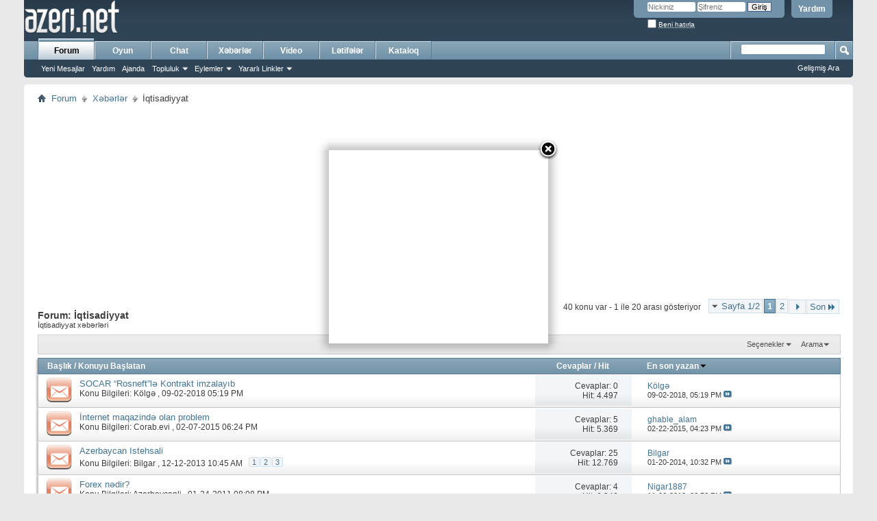

--- FILE ---
content_type: text/html; charset=utf-8
request_url: https://forum.azeri.net/iqtisadiyyat/
body_size: 11966
content:
<!DOCTYPE html PUBLIC "-//W3C//DTD XHTML 1.0 Transitional//EN" "http://www.w3.org/TR/xhtml1/DTD/xhtml1-transitional.dtd">
<html xmlns="http://www.w3.org/1999/xhtml" dir="ltr" lang="tr" id="vbulletin_html">
<head>
<base href="https://forum.azeri.net/" /><!--[if IE]></base><![endif]-->
	<link rel="canonical" href="https://forum.azeri.net/iqtisadiyyat/" />
<meta http-equiv="Content-Type" content="text/html; charset=utf-8" />
<meta id="e_vb_meta_bburl" name="vb_meta_bburl" content="https://forum.azeri.net" />

<meta name="generator" content="vBulletin 4.2.0" />
<meta name="google-site-verification" content="KCPwP0RiTEPFswAhkz0A_o9Qt7Vfqz-xPE7z04gDd7I" />
<meta name="distribution" content="Global">
<meta name="rating" content="general">


	<link rel="Shortcut Icon" href="https://forum.azeri.net/favicon.ico" type="image/x-icon" />


		<meta name="keywords" content="İqtisadiyyat,İqtisadiyyat, forum, azeri forum, azerbaycan forum, bakı forum, baku forum, söhbet, musiqi, yumor, mehebbet" />
		<meta name="description" content="İqtisadiyyat - İqtisadiyyat xəbərləri" />





	
		<script type="text/javascript" src="https://ajax.googleapis.com/ajax/libs/yui/2.9.0/build/yuiloader-dom-event/yuiloader-dom-event.js"></script>
	

<script type="text/javascript">
<!--
	if (typeof YAHOO === 'undefined') // Load ALL YUI Local
	{
		document.write('<script type="text/javascript" src="https://forum.azeri.net/clientscript/yui/yuiloader-dom-event/yuiloader-dom-event.js?v=420"><\/script>');
		document.write('<script type="text/javascript" src="https://forum.azeri.net/clientscript/yui/connection/connection-min.js?v=420"><\/script>');
		var yuipath = 'clientscript/yui';
		var yuicombopath = '';
		var remoteyui = false;
	}
	else	// Load Rest of YUI remotely (where possible)
	{
		var yuipath = 'https://ajax.googleapis.com/ajax/libs/yui/2.9.0/build';
		var yuicombopath = '';
		var remoteyui = true;
		if (!yuicombopath)
		{
			document.write('<script type="text/javascript" src="https://ajax.googleapis.com/ajax/libs/yui/2.9.0/build/connection/connection-min.js"><\/script>');
		}
	}
	var SESSIONURL = "s=87d821d77af15c5e9321d7b89cde03d7&";
	var SECURITYTOKEN = "guest";
	var IMGDIR_MISC = "images/misc";
	var IMGDIR_BUTTON = "images/buttons";
	var vb_disable_ajax = parseInt("0", 10);
	var SIMPLEVERSION = "420";
	var BBURL = "https://forum.azeri.net";
	var LOGGEDIN = 0 > 0 ? true : false;
	var THIS_SCRIPT = "forumdisplay";
	var RELPATH = "forumdisplay.php?f=56";
	var PATHS = {
		forum : "",
		cms   : "",
		blog  : ""
	};
	var AJAXBASEURL = "https://forum.azeri.net/";
// -->
</script>
<script type="text/javascript" src="https://forum.azeri.net/clientscript/vbulletin-core.js?v=420"></script>





	<link rel="stylesheet" type="text/css" href="https://forum.azeri.net/clientscript/vbulletin_css/style00001l/main-rollup.css?d=1512047160" />
        

	<!--[if lt IE 8]>
	<link rel="stylesheet" type="text/css" href="https://forum.azeri.net/clientscript/vbulletin_css/style00001l/popupmenu-ie.css?d=1512047160" />
	<link rel="stylesheet" type="text/css" href="https://forum.azeri.net/clientscript/vbulletin_css/style00001l/vbulletin-ie.css?d=1512047160" />
	<link rel="stylesheet" type="text/css" href="https://forum.azeri.net/clientscript/vbulletin_css/style00001l/vbulletin-chrome-ie.css?d=1512047160" />
	<link rel="stylesheet" type="text/css" href="https://forum.azeri.net/clientscript/vbulletin_css/style00001l/vbulletin-formcontrols-ie.css?d=1512047160" />
	<link rel="stylesheet" type="text/css" href="https://forum.azeri.net/clientscript/vbulletin_css/style00001l/editor-ie.css?d=1512047160" />
	<![endif]-->


<script async src="//pagead2.googlesyndication.com/pagead/js/adsbygoogle.js"></script>
<script>
     (adsbygoogle = window.adsbygoogle || []).push({
          google_ad_client: "ca-pub-3857133890971779",
          enable_page_level_ads: true
     });
</script>
<script data-ad-client="ca-pub-3857133890971779" async src="https://pagead2.googlesyndication.com/pagead/js/adsbygoogle.js"></script>
	<title>İqtisadiyyat</title>
	
	<script type="text/javascript" src="https://forum.azeri.net/clientscript/vbulletin_read_marker.js?v=420"></script>
	
	
		<link rel="stylesheet" type="text/css" href="https://forum.azeri.net/clientscript/vbulletin_css/style00001l/forumdisplay-rollup.css?d=1512047160" />
	

	<!--[if lt IE 8]>
	<script type="text/javascript" src="https://forum.azeri.net/clientscript/vbulletin-threadlist-ie.js?v=420"></script>
		<link rel="stylesheet" type="text/css" href="https://forum.azeri.net/clientscript/vbulletin_css/style00001l/toolsmenu-ie.css?d=1512047160" />
	<link rel="stylesheet" type="text/css" href="https://forum.azeri.net/clientscript/vbulletin_css/style00001l/forumbits-ie.css?d=1512047160" />
	<link rel="stylesheet" type="text/css" href="https://forum.azeri.net/clientscript/vbulletin_css/style00001l/forumdisplay-ie.css?d=1512047160" />
	<link rel="stylesheet" type="text/css" href="https://forum.azeri.net/clientscript/vbulletin_css/style00001l/threadlist-ie.css?d=1512047160" />
	<link rel="stylesheet" type="text/css" href="https://forum.azeri.net/clientscript/vbulletin_css/style00001l/options-ie.css?d=1512047160" />
	<![endif]-->
	<link rel="stylesheet" type="text/css" href="https://forum.azeri.net/clientscript/vbulletin_css/style00001l/additional.css?d=1512047160" />

</head>

<body>

<div class="above_body"> <!-- closing tag is in template navbar -->
<div id="header" class="floatcontainer doc_header">
	<div><a name="top" href="/" class="logo-image"><img src="/images/misc/logo.png" alt="Azeri Forum - Azerbaycan Forum - Powered by vBulletin" /></a></div>
	<div id="toplinks" class="toplinks">
		
			<ul class="nouser">
			
				<li><a rel="help" href="https://forum.azeri.net/faq.php">Yardım</a></li>
				<li>
			<script type="text/javascript" src="https://forum.azeri.net/clientscript/vbulletin_md5.js?v=420"></script>
			<form id="navbar_loginform" action="https://forum.azeri.net/login.php?do=login" method="post" onsubmit="md5hash(vb_login_password, vb_login_md5password, vb_login_md5password_utf, 0)">
				<fieldset id="logindetails" class="logindetails">
					<div>
						<div>
					<input type="text" class="textbox default-value" name="vb_login_username" id="navbar_username" size="10" accesskey="u" tabindex="101" value="Nickiniz" />
					<input type="password" class="textbox" tabindex="102" name="vb_login_password" id="navbar_password" size="10" />
					<input type="text" class="textbox default-value" tabindex="102" name="vb_login_password_hint" id="navbar_password_hint" size="10" value="Şifreniz" style="display:none;" />
					<input type="submit" class="loginbutton" tabindex="104" value="Giriş" title="Lütfen öngörülen bölümlere Kullanıcı isminizi ve Şifrenizi giriniz. Yada 'Kayıt Ol'-tuşuna tıklayarak Üye olabilirsiniz." accesskey="s" />
						</div>
					</div>
				</fieldset>
				<div id="remember" class="remember">
					<label for="cb_cookieuser_navbar"><input type="checkbox" name="cookieuser" value="1" id="cb_cookieuser_navbar" class="cb_cookieuser_navbar" accesskey="c" tabindex="103" /> <acronym title="Forumdan çıkış tuşunu kullanarak çıkana kadar, Forum tarafından otamatikmen tanınmanızı sağlar.">Beni hatırla</acronym></label>
				</div>

				<input type="hidden" name="s" value="87d821d77af15c5e9321d7b89cde03d7" />
				<input type="hidden" name="securitytoken" value="guest" />
				<input type="hidden" name="do" value="login" />
				<input type="hidden" name="vb_login_md5password" />
				<input type="hidden" name="vb_login_md5password_utf" />
			</form>
			<script type="text/javascript">
			YAHOO.util.Dom.setStyle('navbar_password_hint', "display", "inline");
			YAHOO.util.Dom.setStyle('navbar_password', "display", "none");
			vB_XHTML_Ready.subscribe(function()
			{
			//
				YAHOO.util.Event.on('navbar_username', "focus", navbar_username_focus);
				YAHOO.util.Event.on('navbar_username', "blur", navbar_username_blur);
				YAHOO.util.Event.on('navbar_password_hint', "focus", navbar_password_hint);
				YAHOO.util.Event.on('navbar_password', "blur", navbar_password);
			});
			
			function navbar_username_focus(e)
			{
			//
				var textbox = YAHOO.util.Event.getTarget(e);
				if (textbox.value == 'Nickiniz')
				{
				//
					textbox.value='';
					textbox.style.color='#000000';
				}
			}

			function navbar_username_blur(e)
			{
			//
				var textbox = YAHOO.util.Event.getTarget(e);
				if (textbox.value == '')
				{
				//
					textbox.value='Nickiniz';
					textbox.style.color='#777777';
				}
			}
			
			function navbar_password_hint(e)
			{
			//
				var textbox = YAHOO.util.Event.getTarget(e);
				
				YAHOO.util.Dom.setStyle('navbar_password_hint', "display", "none");
				YAHOO.util.Dom.setStyle('navbar_password', "display", "inline");
				YAHOO.util.Dom.get('navbar_password').focus();
			}

			function navbar_password(e)
			{
			//
				var textbox = YAHOO.util.Event.getTarget(e);
				
				if (textbox.value == '')
				{
					YAHOO.util.Dom.setStyle('navbar_password_hint', "display", "inline");
					YAHOO.util.Dom.setStyle('navbar_password', "display", "none");
				}
			}
			</script>
				</li>
				
			</ul>
		
	</div>
	<div class="ad_global_header">
		
		
	</div>
	<hr />
</div>

<div id="navbar" class="navbar">
	<ul id="navtabs" class="navtabs floatcontainer">
		
		
	<li class="selected" id="vbtab_forum">
		<a class="navtab" href="/">Forum</a>
		
			<ul class="floatcontainer">
				
					
						
							<li id="vbflink_newposts"><a rel="nofollow" href="https://forum.azeri.net/search.php?do=getnew&amp;contenttype=vBForum_Post">Yeni Mesajlar</a></li>
						
					
				
					
						
							<li id="vbflink_faq"><a href="https://forum.azeri.net/faq.php">Yardım</a></li>
						
					
				
					
						
							<li id="vbflink_calendar"><a href="https://forum.azeri.net/calendar.php">Ajanda</a></li>
						
					
				
					
						<li class="popupmenu" id="vbmenu_community">
							<a href="javascript://" class="popupctrl">Topluluk</a>
							<ul class="popupbody popuphover">
								
									<li id="vbclink_members"><a href="https://forum.azeri.net/members/list/">Üye Listesi</a></li>
								
								
							</ul>
						</li>
					
				
					
						<li class="popupmenu" id="vbmenu_actions">
							<a href="javascript://" class="popupctrl">Eylemler</a>
							<ul class="popupbody popuphover">
								
									<li id="vbalink_mfr"><a rel="nofollow" href="https://forum.azeri.net/forumdisplay.php?do=markread&amp;markreadhash=guest">Forumları Okundu Kabul Et</a></li>
								
								
							</ul>
						</li>
					
				
					
						<li class="popupmenu" id="vbmenu_qlinks">
							<a href="javascript://" class="popupctrl">Yararlı Linkler</a>
							<ul class="popupbody popuphover">
								
									<li id="vbqlink_posts"><a href="https://forum.azeri.net/search.php?do=getdaily&amp;contenttype=vBForum_Post">Bugünkü Mesajlar</a></li>
								
									<li id="vbqlink_leaders"><a href="https://forum.azeri.net/showgroups.php">Site Yönetimini Görüntüle</a></li>
								
								
							</ul>
						</li>
					
				
				
			</ul>
		
	</li>

	<li id="tab_odmy_467">
		<a class="navtab" href="https://oyun.azeri.net">Oyun</a>
		
	</li>

	<li id="tab_odmy_153">
		<a class="navtab" href="https://chat.azeri.net">Chat</a>
		
	</li>

	<li id="tab_odmy_872">
		<a class="navtab" href="https://xeber.azeri.net">Xəbərlər</a>
		
	</li>

	<li id="tab_odmy_892">
		<a class="navtab" href="https://video.azeri.net">Video</a>
		
	</li>

	<li id="tab_odmy_667">
		<a class="navtab" href="https://yumor.azeri.net">Lətifələr</a>
		
	</li>

	<li id="tab_odmy_463">
		<a class="navtab" href="https://kataloq.azeri.net">Kataloq</a>
		
	</li>

		
	</ul>
	
		<div id="globalsearch" class="globalsearch">
			<form action="https://forum.azeri.net/search.php?do=process" method="post" id="navbar_search" class="navbar_search">
				
				<input type="hidden" name="securitytoken" value="guest" />
				<input type="hidden" name="do" value="process" />
				<span class="textboxcontainer"><span><input type="text" value="" name="query" class="textbox" tabindex="99"/></span></span>
				<span class="buttoncontainer"><span><input type="image" class="searchbutton" src="images/buttons/search.png" name="submit" onclick="document.getElementById('navbar_search').submit;" tabindex="100"/></span></span>
			</form>
			<ul class="navbar_advanced_search">
				<li><a href="https://forum.azeri.net/search.php" accesskey="4">Gelişmiş Ara</a></li>
				
			</ul>
		</div>
	
</div>
</div><!-- closing div for above_body -->

<div class="body_wrapper">
<div id="breadcrumb" class="breadcrumb">
	<ul class="floatcontainer">
		<li class="navbithome"><a href="https://forum.azeri.net/.php" accesskey="1"><img src="https://forum.azeri.net/images/misc/navbit-home.png" alt="Ana Sayfa" /></a></li>
		
	<li class="navbit"><a href="https://forum.azeri.net/.php">Forum</a></li>

	<li class="navbit"><a href="https://forum.azeri.net/.php#xeberler">Xəbərlər</a></li>

		
	<li class="navbit lastnavbit"><span>İqtisadiyyat</span></li>

	</ul>
	<hr />
</div>


<div id="ad_global_below_navbar"><center><script async src="//pagead2.googlesyndication.com/pagead/js/adsbygoogle.js"></script>
<!-- 728x250 -->
<ins class="adsbygoogle"
     style="display:inline-block;width:728px;height:250px"
     data-ad-client="ca-pub-3857133890971779"
     data-ad-slot="9110551613"></ins>
<script>
(adsbygoogle = window.adsbygoogle || []).push({});
</script></center></div>






<div id="above_threadlist" class="above_threadlist">

	
	<div class="threadpagenav">
		<form action="https://forum.azeri.net/iqtisadiyyat/index2.html" method="get" class="pagination popupmenu nohovermenu">
<input type="hidden" name="f" value="56" /><input type="hidden" name="s" value="87d821d77af15c5e9321d7b89cde03d7" />
	
		<span><a href="javascript://" class="popupctrl">Sayfa 1/2</a></span>
		
		
		
		<span class="selected"><a href="javascript://" title="40 sonuçtan 1 ile 20 arası">1</a></span><span><a href="https://forum.azeri.net/iqtisadiyyat/index2.html" title="Sonuçları göster 21 ile 40 ve 40">2</a></span>
		
		
		<span class="prev_next"><a rel="next" href="https://forum.azeri.net/iqtisadiyyat/index2.html" title="Sonraki Sayfa - Sonuçlar 21 ile 40 ve 40"><img src="https://forum.azeri.net/images/pagination/next-right.png" alt="Sonraki" /></a></span>
		
		
		<span class="first_last"><a href="https://forum.azeri.net/iqtisadiyyat/index2.html" title="Sonuncu Sayfa - Sonuçlar 21 ile 40 ve 40">Son<img src="https://forum.azeri.net/images/pagination/last-right.png" alt="Son" /></a></span>
		
	
	<ul class="popupbody popuphover">
		<li class="formsubmit jumptopage"><label>Sayfaya Git <input type="text" name="page" size="4" /></label> <input type="submit" class="button" value="Git" /></li>
	</ul>
</form>
		<div id="threadpagestats" class="threadpagestats">40 konu var - 1 ile 20 arası gösteriyor</div>
	</div>
	
</div>
<div id="pagetitle" class="pagetitle">
	<h1>Forum: <span class="forumtitle">İqtisadiyyat</span></h1>
	<p class="description">İqtisadiyyat xəbərləri</p>
</div>

	
	<div id="above_threadlist_controls" class="above_threadlist_controls toolsmenu">
		<div>
		<ul class="popupgroup forumdisplaypopups" id="forumdisplaypopups">
			<li class="popupmenu nohovermenu" id="forumtools">
				<h6><a href="javascript://" class="popupctrl" rel="nofollow">Seçenekler</a></h6>
				<ul class="popupbody popuphover">
					
						<li>
							<a href="https://forum.azeri.net/iqtisadiyyat/?do=markread&amp;markreadhash=guest" rel="nofollow" onclick="return mark_forum_and_threads_read(56);">
								Bu Forumu okunmuş kabul et
							</a>
						</li>
						
					<li><a href="https://forum.azeri.net/.php#xeberler" rel="nofollow">Ana Forumu göster</a></li>
				</ul>
			</li>
                        
			<li class="popupmenu nohovermenu forumsearch menusearch" id="forumsearch">
				<h6><a href="javascript://" class="popupctrl">Arama</a></h6>
				<form action="https://forum.azeri.net/search.php?do=process" method="get">
				<ul class="popupbody popuphover">
					<li>
						<input type="text" class="searchbox" name="q" value="Ara..." />
						<input type="submit" class="button" value="Arama" />
					</li>
					<li class="formsubmit" id="popupsearch">
						<div class="submitoptions">
							<label><input type="radio" name="showposts" value="0" checked="checked" /> Konu gösterimi</label>
							<label><input type="radio" name="showposts" value="1" /> Mesaj gösterimi</label>
						</div>
						<div class="advancedsearchlink"><a href="https://forum.azeri.net/search.php?search_type=1&amp;contenttype=vBForum_Post&amp;forumchoice[]=56" rel="nofollow">Gelişmiş Ara</a></div>

					</li>
				</ul>
				<input type="hidden" name="s" value="87d821d77af15c5e9321d7b89cde03d7" />
				<input type="hidden" name="securitytoken" value="guest" />
				<input type="hidden" name="do" value="process" />
				<input type="hidden" name="contenttype" value="vBForum_Post" />
				<input type="hidden" name="forumchoice[]" value="56" />
				<input type="hidden" name="childforums" value="1" />
				<input type="hidden" name="exactname" value="1" />
				</form>
			</li>
			



		</ul>
			
		</div>
	</div>
	






<div id="threadlist" class="threadlist">
	<form id="thread_inlinemod_form" action="https://forum.azeri.net/inlinemod.php?forumid=56" method="post">
		<h2 class="hidden">Forumda bulunan Konular, Forum ismi</h2>

		<div>
			<div class="threadlisthead table">
				<div>
				<span class="threadinfo">
					<span class="threadtitle">
						<a href="https://forum.azeri.net/iqtisadiyyat/?sort=title&amp;order=asc" rel="nofollow">Başlık</a> /
						<a href="https://forum.azeri.net/iqtisadiyyat/?sort=postusername&amp;order=asc" rel="nofollow">Konuyu Başlatan</a>
					</span>
				</span>
				

					<span class="threadstats td"><a href="https://forum.azeri.net/iqtisadiyyat/?sort=replycount&amp;order=desc" rel="nofollow">Cevaplar</a> / <a href="https://forum.azeri.net/iqtisadiyyat/?sort=views&amp;order=desc" rel="nofollow">Hit</a></span>
					<span class="threadlastpost td"><a href="https://forum.azeri.net/iqtisadiyyat/?sort=lastpost&amp;order=asc" rel="nofollow">En son yazan<img class="sortarrow" src="https://forum.azeri.net/images/buttons/sortarrow-asc.png" alt="Sıralamayı değiştir" border="0" /></a></span>
					
				
				</div>
			</div>

			
			
				<ol id="threads" class="threads">
					<li class="threadbit hot" id="thread_58977">
	<div class="rating0 nonsticky">
		<div class="threadinfo" title="">
			<!--  status icon block -->
			<a class="threadstatus" rel="vB::AJAX" ></a>

			<!-- title / author block -->
			<div class="inner">
				<h3 class="threadtitle">
                    	

                    

					
                                        
 					
                	<a class="title" href="https://forum.azeri.net/iqtisadiyyat/58977-socar-rosneftle-kontrakt-imzalayib.html" id="thread_title_58977">SOCAR “Rosneft”lə Kontrakt imzalayıb</a>
				</h3>

				<div class="threadmeta">				
					<div class="author">
												
						
							<span class="label">Konu Bilgileri:&nbsp;<a href="https://forum.azeri.net/members/36031-kolge.html" class="username understate" title="Konu Başlatan Kölgə">Kölgə</a> <span title="Konu Başlangıç Zamanı">,&nbsp;09-02-2018&nbsp;05:19 PM</span>
						
						
						
						<!-- iconinfo -->
						<div class="threaddetails td">
							<div class="threaddetailicons">
								
								
								
								
								
								
							</div>
						</div>
					</div>
					
				</div>

			</div>
		</div>
		
		<!-- threadstats -->
		
		<ul class="threadstats td alt" title="">
			
				<li>Cevaplar: <a rel="nofollow" href="https://forum.azeri.net/misc.php?do=whoposted&amp;t=58977" onclick="who(58977); return false;" class="understate">0</a></li>
				<li>Hit: 4.497</li>
			
			<li class="hidden">Değerlendirme0 / 5</li>
		</ul>
							
		<!-- lastpost -->
		<dl class="threadlastpost td">
		
			<dt class="lastpostby hidden">En son yazan</dt>
			<dd><div class="popupmenu memberaction">
	<a class="username offline " href="https://forum.azeri.net/members/36031-kolge.html" title="Kölgə çevrimdışı"><strong>Kölgə</strong></a>
	
</div></dd>
			<dd>09-02-2018, <span class="time">05:19 PM</span>
			<a href="https://forum.azeri.net/iqtisadiyyat/58977-socar-rosneftle-kontrakt-imzalayib.html#post159120" class="lastpostdate understate" title="Son mesaja git"><img src="https://forum.azeri.net/images/buttons/lastpost-right.png" alt="Son mesaja git" /></a>
			</dd>
		
		</dl>

		
		
		
		
	</div>
</li><li class="threadbit hot" id="thread_56987">
	<div class="rating0 nonsticky">
		<div class="threadinfo" title="">
			<!--  status icon block -->
			<a class="threadstatus" rel="vB::AJAX" ></a>

			<!-- title / author block -->
			<div class="inner">
				<h3 class="threadtitle">
                    	

                    

					
                                        
 					
                	<a class="title" href="https://forum.azeri.net/iqtisadiyyat/56987-internet-maqazinde-olan-problem.html" id="thread_title_56987">İnternet maqazində olan problem</a>
				</h3>

				<div class="threadmeta">				
					<div class="author">
												
						
							<span class="label">Konu Bilgileri:&nbsp;<a href="https://forum.azeri.net/members/34489-corab-evi.html" class="username understate" title="Konu Başlatan Corab.evi">Corab.evi</a> <span title="Konu Başlangıç Zamanı">,&nbsp;02-07-2015&nbsp;06:24 PM</span>
						
						
						
						<!-- iconinfo -->
						<div class="threaddetails td">
							<div class="threaddetailicons">
								
								
								
								
								
								
							</div>
						</div>
					</div>
					
				</div>

			</div>
		</div>
		
		<!-- threadstats -->
		
		<ul class="threadstats td alt" title="">
			
				<li>Cevaplar: <a rel="nofollow" href="https://forum.azeri.net/misc.php?do=whoposted&amp;t=56987" onclick="who(56987); return false;" class="understate">5</a></li>
				<li>Hit: 5.369</li>
			
			<li class="hidden">Değerlendirme0 / 5</li>
		</ul>
							
		<!-- lastpost -->
		<dl class="threadlastpost td">
		
			<dt class="lastpostby hidden">En son yazan</dt>
			<dd><div class="popupmenu memberaction">
	<a class="username offline " href="https://forum.azeri.net/members/33637-ghable_alam.html" title="ghable_alam çevrimdışı"><strong>ghable_alam</strong></a>
	
</div></dd>
			<dd>02-22-2015, <span class="time">04:23 PM</span>
			<a href="https://forum.azeri.net/iqtisadiyyat/56987-internet-maqazinde-olan-problem.html#post149809" class="lastpostdate understate" title="Son mesaja git"><img src="https://forum.azeri.net/images/buttons/lastpost-right.png" alt="Son mesaja git" /></a>
			</dd>
		
		</dl>

		
		
		
		
	</div>
</li><li class="threadbit hot" id="thread_56679">
	<div class="rating0 nonsticky">
		<div class="threadinfo" title="">
			<!--  status icon block -->
			<a class="threadstatus" rel="vB::AJAX" ></a>

			<!-- title / author block -->
			<div class="inner">
				<h3 class="threadtitle">
                    	

                    

					
                                        
 					
                	<a class="title" href="https://forum.azeri.net/iqtisadiyyat/56679-azerbaycan-istehsali.html" id="thread_title_56679">Azerbaycan Istehsali</a>
				</h3>

				<div class="threadmeta">				
					<div class="author">
												
						
							<span class="label">Konu Bilgileri:&nbsp;<a href="https://forum.azeri.net/members/33567-bilgar.html" class="username understate" title="Konu Başlatan Bilgar">Bilgar</a> <span title="Konu Başlangıç Zamanı">,&nbsp;12-12-2013&nbsp;10:45 AM</span>
						
						
						
							<dl class="pagination" id="pagination_threadbit_56679">
								<dt class="label">3 Sayfa <span class="separator">&bull;</span></dt>
								<dd>
									 <span><a href="https://forum.azeri.net/iqtisadiyyat/56679-azerbaycan-istehsali.html">1</a></span> <span><a href="https://forum.azeri.net/iqtisadiyyat/56679-azerbaycan-istehsali-2.html">2</a></span> <span><a href="https://forum.azeri.net/iqtisadiyyat/56679-azerbaycan-istehsali-3.html">3</a></span>
									
								</dd>
							</dl>
						
						<!-- iconinfo -->
						<div class="threaddetails td">
							<div class="threaddetailicons">
								
								
								
								
								
								
							</div>
						</div>
					</div>
					
				</div>

			</div>
		</div>
		
		<!-- threadstats -->
		
		<ul class="threadstats td alt" title="">
			
				<li>Cevaplar: <a rel="nofollow" href="https://forum.azeri.net/misc.php?do=whoposted&amp;t=56679" onclick="who(56679); return false;" class="understate">25</a></li>
				<li>Hit: 12.769</li>
			
			<li class="hidden">Değerlendirme0 / 5</li>
		</ul>
							
		<!-- lastpost -->
		<dl class="threadlastpost td">
		
			<dt class="lastpostby hidden">En son yazan</dt>
			<dd><div class="popupmenu memberaction">
	<a class="username offline " href="https://forum.azeri.net/members/33567-bilgar.html" title="Bilgar çevrimdışı"><strong>Bilgar</strong></a>
	
</div></dd>
			<dd>01-20-2014, <span class="time">10:32 PM</span>
			<a href="https://forum.azeri.net/iqtisadiyyat/56679-azerbaycan-istehsali-3.html#post149314" class="lastpostdate understate" title="Son mesaja git"><img src="https://forum.azeri.net/images/buttons/lastpost-right.png" alt="Son mesaja git" /></a>
			</dd>
		
		</dl>

		
		
		
		
	</div>
</li><li class="threadbit hot" id="thread_12607">
	<div class="rating0 nonsticky">
		<div class="threadinfo" title="">
			<!--  status icon block -->
			<a class="threadstatus" rel="vB::AJAX" ></a>

			<!-- title / author block -->
			<div class="inner">
				<h3 class="threadtitle">
                    	

                    

					
                                        
 					
                	<a class="title" href="https://forum.azeri.net/iqtisadiyyat/12607-forex-nedir.html" id="thread_title_12607">Forex nədir?</a>
				</h3>

				<div class="threadmeta">				
					<div class="author">
												
						
							<span class="label">Konu Bilgileri:&nbsp;<a href="https://forum.azeri.net/members/2-azerbaycanli.html" class="username understate" title="Konu Başlatan Azerbaycanli">Azerbaycanli</a> <span title="Konu Başlangıç Zamanı">,&nbsp;01-24-2011&nbsp;08:08 PM</span>
						
						
						
						<!-- iconinfo -->
						<div class="threaddetails td">
							<div class="threaddetailicons">
								
								
								
								
								
								
							</div>
						</div>
					</div>
					
				</div>

			</div>
		</div>
		
		<!-- threadstats -->
		
		<ul class="threadstats td alt" title="">
			
				<li>Cevaplar: <a rel="nofollow" href="https://forum.azeri.net/misc.php?do=whoposted&amp;t=12607" onclick="who(12607); return false;" class="understate">4</a></li>
				<li>Hit: 6.246</li>
			
			<li class="hidden">Değerlendirme0 / 5</li>
		</ul>
							
		<!-- lastpost -->
		<dl class="threadlastpost td">
		
			<dt class="lastpostby hidden">En son yazan</dt>
			<dd><div class="popupmenu memberaction">
	<a class="username offline " href="https://forum.azeri.net/members/32247-nigar1887.html" title="Nigar1887 çevrimdışı"><strong>Nigar1887</strong></a>
	
</div></dd>
			<dd>11-06-2012, <span class="time">06:52 PM</span>
			<a href="https://forum.azeri.net/iqtisadiyyat/12607-forex-nedir.html#post107772" class="lastpostdate understate" title="Son mesaja git"><img src="https://forum.azeri.net/images/buttons/lastpost-right.png" alt="Son mesaja git" /></a>
			</dd>
		
		</dl>

		
		
		
		
	</div>
</li><li class="threadbit hot" id="thread_15467">
	<div class="rating0 nonsticky">
		<div class="threadinfo" title="">
			<!--  status icon block -->
			<a class="threadstatus" rel="vB::AJAX" ></a>

			<!-- title / author block -->
			<div class="inner">
				<h3 class="threadtitle">
                    	

                    

					
                                        
 					
                	<a class="title" href="https://forum.azeri.net/iqtisadiyyat/15467-emanetlerin-qaytarilmasi.html" id="thread_title_15467">Emanetlerin qaytarılması</a>
				</h3>

				<div class="threadmeta">				
					<div class="author">
												
						
							<span class="label">Konu Bilgileri:&nbsp;<a href="https://forum.azeri.net/members/10688-baku.html" class="username understate" title="Konu Başlatan Baku">Baku</a> <span title="Konu Başlangıç Zamanı">,&nbsp;03-26-2012&nbsp;11:03 PM</span>
						
						
						
						<!-- iconinfo -->
						<div class="threaddetails td">
							<div class="threaddetailicons">
								
								
								
								
								
								
							</div>
						</div>
					</div>
					
				</div>

			</div>
		</div>
		
		<!-- threadstats -->
		
		<ul class="threadstats td alt" title="">
			
				<li>Cevaplar: <a rel="nofollow" href="https://forum.azeri.net/misc.php?do=whoposted&amp;t=15467" onclick="who(15467); return false;" class="understate">1</a></li>
				<li>Hit: 3.470</li>
			
			<li class="hidden">Değerlendirme0 / 5</li>
		</ul>
							
		<!-- lastpost -->
		<dl class="threadlastpost td">
		
			<dt class="lastpostby hidden">En son yazan</dt>
			<dd><div class="popupmenu memberaction">
	<a class="username offline " href="https://forum.azeri.net/members/22003-power_rangers.html" title="POWER_RANGERS çevrimdışı"><strong>POWER_RANGERS</strong></a>
	
</div></dd>
			<dd>03-26-2012, <span class="time">11:20 PM</span>
			<a href="https://forum.azeri.net/iqtisadiyyat/15467-emanetlerin-qaytarilmasi.html#post106963" class="lastpostdate understate" title="Son mesaja git"><img src="https://forum.azeri.net/images/buttons/lastpost-right.png" alt="Son mesaja git" /></a>
			</dd>
		
		</dl>

		
		
		
		
	</div>
</li><li class="threadbit hot" id="thread_13401">
	<div class="rating0 nonsticky">
		<div class="threadinfo" title="">
			<!--  status icon block -->
			<a class="threadstatus" rel="vB::AJAX" ></a>

			<!-- title / author block -->
			<div class="inner">
				<h3 class="threadtitle">
                    	

                    

					
                                        
 					
                	<a class="title" href="https://forum.azeri.net/iqtisadiyyat/13401-atesah-sigorta.html" id="thread_title_13401">Atəşah Sığorta</a>
				</h3>

				<div class="threadmeta">				
					<div class="author">
												
						
							<span class="label">Konu Bilgileri:&nbsp;<a href="https://forum.azeri.net/members/28474-ramil101.html" class="username understate" title="Konu Başlatan Ramil101">Ramil101</a> <span title="Konu Başlangıç Zamanı">,&nbsp;07-26-2011&nbsp;06:14 PM</span>
						
						
						
						<!-- iconinfo -->
						<div class="threaddetails td">
							<div class="threaddetailicons">
								
								
								
								
								
								
							</div>
						</div>
					</div>
					
				</div>

			</div>
		</div>
		
		<!-- threadstats -->
		
		<ul class="threadstats td alt" title="">
			
				<li>Cevaplar: <a rel="nofollow" href="https://forum.azeri.net/misc.php?do=whoposted&amp;t=13401" onclick="who(13401); return false;" class="understate">0</a></li>
				<li>Hit: 2.455</li>
			
			<li class="hidden">Değerlendirme0 / 5</li>
		</ul>
							
		<!-- lastpost -->
		<dl class="threadlastpost td">
		
			<dt class="lastpostby hidden">En son yazan</dt>
			<dd><div class="popupmenu memberaction">
	<a class="username offline " href="https://forum.azeri.net/members/28474-ramil101.html" title="Ramil101 çevrimdışı"><strong>Ramil101</strong></a>
	
</div></dd>
			<dd>07-26-2011, <span class="time">06:14 PM</span>
			<a href="https://forum.azeri.net/iqtisadiyyat/13401-atesah-sigorta.html#post102819" class="lastpostdate understate" title="Son mesaja git"><img src="https://forum.azeri.net/images/buttons/lastpost-right.png" alt="Son mesaja git" /></a>
			</dd>
		
		</dl>

		
		
		
		
	</div>
</li><li class="threadbit hot" id="thread_13299">
	<div class="rating0 nonsticky">
		<div class="threadinfo" title="">
			<!--  status icon block -->
			<a class="threadstatus" rel="vB::AJAX" ></a>

			<!-- title / author block -->
			<div class="inner">
				<h3 class="threadtitle">
                    	

                    

					
                                        
 					
                	<a class="title" href="https://forum.azeri.net/iqtisadiyyat/13299-elektron-beyanname-nece-hazirlanir-ve-nece-verilir.html" id="thread_title_13299">Elektron bəyannamə necə hazırlanır və necə verilir?</a>
				</h3>

				<div class="threadmeta">				
					<div class="author">
												
						
							<span class="label">Konu Bilgileri:&nbsp;<a href="https://forum.azeri.net/members/10688-baku.html" class="username understate" title="Konu Başlatan Baku">Baku</a> <span title="Konu Başlangıç Zamanı">,&nbsp;06-24-2011&nbsp;12:26 PM</span>
						
						
						
						<!-- iconinfo -->
						<div class="threaddetails td">
							<div class="threaddetailicons">
								
								
								
								
								
								
							</div>
						</div>
					</div>
					
				</div>

			</div>
		</div>
		
		<!-- threadstats -->
		
		<ul class="threadstats td alt" title="">
			
				<li>Cevaplar: <a rel="nofollow" href="https://forum.azeri.net/misc.php?do=whoposted&amp;t=13299" onclick="who(13299); return false;" class="understate">0</a></li>
				<li>Hit: 5.144</li>
			
			<li class="hidden">Değerlendirme0 / 5</li>
		</ul>
							
		<!-- lastpost -->
		<dl class="threadlastpost td">
		
			<dt class="lastpostby hidden">En son yazan</dt>
			<dd><div class="popupmenu memberaction">
	<a class="username offline " href="https://forum.azeri.net/members/10688-baku.html" title="Baku çevrimdışı"><strong>Baku</strong></a>
	
</div></dd>
			<dd>06-24-2011, <span class="time">12:26 PM</span>
			<a href="https://forum.azeri.net/iqtisadiyyat/13299-elektron-beyanname-nece-hazirlanir-ve-nece-verilir.html#post102653" class="lastpostdate understate" title="Son mesaja git"><img src="https://forum.azeri.net/images/buttons/lastpost-right.png" alt="Son mesaja git" /></a>
			</dd>
		
		</dl>

		
		
		
		
	</div>
</li><li class="threadbit hot" id="thread_13298">
	<div class="rating0 nonsticky">
		<div class="threadinfo" title="">
			<!--  status icon block -->
			<a class="threadstatus" rel="vB::AJAX" ></a>

			<!-- title / author block -->
			<div class="inner">
				<h3 class="threadtitle">
                    	

                    

					
                                        
 					
                	<a class="title" href="https://forum.azeri.net/iqtisadiyyat/13298-vergi-mufettisleri-emek-muqavileleri-ile-maraqlana-bilermi.html" id="thread_title_13298">Vergi müfəttişləri əmək müqavilələri ilə maraqlana bilərmi?</a>
				</h3>

				<div class="threadmeta">				
					<div class="author">
												
						
							<span class="label">Konu Bilgileri:&nbsp;<a href="https://forum.azeri.net/members/10688-baku.html" class="username understate" title="Konu Başlatan Baku">Baku</a> <span title="Konu Başlangıç Zamanı">,&nbsp;06-24-2011&nbsp;12:22 PM</span>
						
						
						
						<!-- iconinfo -->
						<div class="threaddetails td">
							<div class="threaddetailicons">
								
								
								
								
								
								
							</div>
						</div>
					</div>
					
				</div>

			</div>
		</div>
		
		<!-- threadstats -->
		
		<ul class="threadstats td alt" title="">
			
				<li>Cevaplar: <a rel="nofollow" href="https://forum.azeri.net/misc.php?do=whoposted&amp;t=13298" onclick="who(13298); return false;" class="understate">0</a></li>
				<li>Hit: 2.483</li>
			
			<li class="hidden">Değerlendirme0 / 5</li>
		</ul>
							
		<!-- lastpost -->
		<dl class="threadlastpost td">
		
			<dt class="lastpostby hidden">En son yazan</dt>
			<dd><div class="popupmenu memberaction">
	<a class="username offline " href="https://forum.azeri.net/members/10688-baku.html" title="Baku çevrimdışı"><strong>Baku</strong></a>
	
</div></dd>
			<dd>06-24-2011, <span class="time">12:22 PM</span>
			<a href="https://forum.azeri.net/iqtisadiyyat/13298-vergi-mufettisleri-emek-muqavileleri-ile-maraqlana-bilermi.html#post102652" class="lastpostdate understate" title="Son mesaja git"><img src="https://forum.azeri.net/images/buttons/lastpost-right.png" alt="Son mesaja git" /></a>
			</dd>
		
		</dl>

		
		
		
		
	</div>
</li><li class="threadbit hot" id="thread_13297">
	<div class="rating0 nonsticky">
		<div class="threadinfo" title="">
			<!--  status icon block -->
			<a class="threadstatus" rel="vB::AJAX" ></a>

			<!-- title / author block -->
			<div class="inner">
				<h3 class="threadtitle">
                    	

                    

					
                                        
 					
                	<a class="title" href="https://forum.azeri.net/iqtisadiyyat/13297-huquqi-sexsler-hansi-vergileri-odemelidirler.html" id="thread_title_13297">Hüquqi şəxslər hansı vergiləri ödəməlidirlər?</a>
				</h3>

				<div class="threadmeta">				
					<div class="author">
												
						
							<span class="label">Konu Bilgileri:&nbsp;<a href="https://forum.azeri.net/members/10688-baku.html" class="username understate" title="Konu Başlatan Baku">Baku</a> <span title="Konu Başlangıç Zamanı">,&nbsp;06-24-2011&nbsp;12:17 PM</span>
						
						
						
						<!-- iconinfo -->
						<div class="threaddetails td">
							<div class="threaddetailicons">
								
								
								
								
								
								
							</div>
						</div>
					</div>
					
				</div>

			</div>
		</div>
		
		<!-- threadstats -->
		
		<ul class="threadstats td alt" title="">
			
				<li>Cevaplar: <a rel="nofollow" href="https://forum.azeri.net/misc.php?do=whoposted&amp;t=13297" onclick="who(13297); return false;" class="understate">0</a></li>
				<li>Hit: 8.946</li>
			
			<li class="hidden">Değerlendirme0 / 5</li>
		</ul>
							
		<!-- lastpost -->
		<dl class="threadlastpost td">
		
			<dt class="lastpostby hidden">En son yazan</dt>
			<dd><div class="popupmenu memberaction">
	<a class="username offline " href="https://forum.azeri.net/members/10688-baku.html" title="Baku çevrimdışı"><strong>Baku</strong></a>
	
</div></dd>
			<dd>06-24-2011, <span class="time">12:17 PM</span>
			<a href="https://forum.azeri.net/iqtisadiyyat/13297-huquqi-sexsler-hansi-vergileri-odemelidirler.html#post102651" class="lastpostdate understate" title="Son mesaja git"><img src="https://forum.azeri.net/images/buttons/lastpost-right.png" alt="Son mesaja git" /></a>
			</dd>
		
		</dl>

		
		
		
		
	</div>
</li><li class="threadbit hot" id="thread_13296">
	<div class="rating0 nonsticky">
		<div class="threadinfo" title="">
			<!--  status icon block -->
			<a class="threadstatus" rel="vB::AJAX" ></a>

			<!-- title / author block -->
			<div class="inner">
				<h3 class="threadtitle">
                    	

                    

					
                                        
 					
                	<a class="title" href="https://forum.azeri.net/iqtisadiyyat/13296-torpaq-vergisi-nece-hesablanir.html" id="thread_title_13296">Torpaq vergisi necə hesablanır?</a>
				</h3>

				<div class="threadmeta">				
					<div class="author">
												
						
							<span class="label">Konu Bilgileri:&nbsp;<a href="https://forum.azeri.net/members/10688-baku.html" class="username understate" title="Konu Başlatan Baku">Baku</a> <span title="Konu Başlangıç Zamanı">,&nbsp;06-24-2011&nbsp;12:15 PM</span>
						
						
						
						<!-- iconinfo -->
						<div class="threaddetails td">
							<div class="threaddetailicons">
								
								
								
								
								
								
							</div>
						</div>
					</div>
					
				</div>

			</div>
		</div>
		
		<!-- threadstats -->
		
		<ul class="threadstats td alt" title="">
			
				<li>Cevaplar: <a rel="nofollow" href="https://forum.azeri.net/misc.php?do=whoposted&amp;t=13296" onclick="who(13296); return false;" class="understate">0</a></li>
				<li>Hit: 11.919</li>
			
			<li class="hidden">Değerlendirme0 / 5</li>
		</ul>
							
		<!-- lastpost -->
		<dl class="threadlastpost td">
		
			<dt class="lastpostby hidden">En son yazan</dt>
			<dd><div class="popupmenu memberaction">
	<a class="username offline " href="https://forum.azeri.net/members/10688-baku.html" title="Baku çevrimdışı"><strong>Baku</strong></a>
	
</div></dd>
			<dd>06-24-2011, <span class="time">12:15 PM</span>
			<a href="https://forum.azeri.net/iqtisadiyyat/13296-torpaq-vergisi-nece-hesablanir.html#post102650" class="lastpostdate understate" title="Son mesaja git"><img src="https://forum.azeri.net/images/buttons/lastpost-right.png" alt="Son mesaja git" /></a>
			</dd>
		
		</dl>

		
		
		
		
	</div>
</li><li class="threadbit hot" id="thread_13295">
	<div class="rating0 nonsticky">
		<div class="threadinfo" title="">
			<!--  status icon block -->
			<a class="threadstatus" rel="vB::AJAX" ></a>

			<!-- title / author block -->
			<div class="inner">
				<h3 class="threadtitle">
                    	

                    

					
                                        
 					
                	<a class="title" href="https://forum.azeri.net/iqtisadiyyat/13295-torpaq-vergisini-ne-vaxt-ve-kimler-yigir.html" id="thread_title_13295">Torpaq vergisini nə vaxt və kimlər yığır?</a>
				</h3>

				<div class="threadmeta">				
					<div class="author">
												
						
							<span class="label">Konu Bilgileri:&nbsp;<a href="https://forum.azeri.net/members/10688-baku.html" class="username understate" title="Konu Başlatan Baku">Baku</a> <span title="Konu Başlangıç Zamanı">,&nbsp;06-24-2011&nbsp;12:14 PM</span>
						
						
						
						<!-- iconinfo -->
						<div class="threaddetails td">
							<div class="threaddetailicons">
								
								
								
								
								
								
							</div>
						</div>
					</div>
					
				</div>

			</div>
		</div>
		
		<!-- threadstats -->
		
		<ul class="threadstats td alt" title="">
			
				<li>Cevaplar: <a rel="nofollow" href="https://forum.azeri.net/misc.php?do=whoposted&amp;t=13295" onclick="who(13295); return false;" class="understate">0</a></li>
				<li>Hit: 2.415</li>
			
			<li class="hidden">Değerlendirme0 / 5</li>
		</ul>
							
		<!-- lastpost -->
		<dl class="threadlastpost td">
		
			<dt class="lastpostby hidden">En son yazan</dt>
			<dd><div class="popupmenu memberaction">
	<a class="username offline " href="https://forum.azeri.net/members/10688-baku.html" title="Baku çevrimdışı"><strong>Baku</strong></a>
	
</div></dd>
			<dd>06-24-2011, <span class="time">12:14 PM</span>
			<a href="https://forum.azeri.net/iqtisadiyyat/13295-torpaq-vergisini-ne-vaxt-ve-kimler-yigir.html#post102649" class="lastpostdate understate" title="Son mesaja git"><img src="https://forum.azeri.net/images/buttons/lastpost-right.png" alt="Son mesaja git" /></a>
			</dd>
		
		</dl>

		
		
		
		
	</div>
</li><li class="threadbit hot" id="thread_13294">
	<div class="rating0 nonsticky">
		<div class="threadinfo" title="">
			<!--  status icon block -->
			<a class="threadstatus" rel="vB::AJAX" ></a>

			<!-- title / author block -->
			<div class="inner">
				<h3 class="threadtitle">
                    	

                    

					
                                        
 					
                	<a class="title" href="https://forum.azeri.net/iqtisadiyyat/13294-elave-deyer-vergisi-edv-nedir-ve-nece-tetbiq-olunur.html" id="thread_title_13294">Əlavə Dəyər Vergisi ƏDV nədir və necə tətbiq olunur?</a>
				</h3>

				<div class="threadmeta">				
					<div class="author">
												
						
							<span class="label">Konu Bilgileri:&nbsp;<a href="https://forum.azeri.net/members/10688-baku.html" class="username understate" title="Konu Başlatan Baku">Baku</a> <span title="Konu Başlangıç Zamanı">,&nbsp;06-24-2011&nbsp;12:13 PM</span>
						
						
						
						<!-- iconinfo -->
						<div class="threaddetails td">
							<div class="threaddetailicons">
								
								
								
								
								
								
							</div>
						</div>
					</div>
					
				</div>

			</div>
		</div>
		
		<!-- threadstats -->
		
		<ul class="threadstats td alt" title="">
			
				<li>Cevaplar: <a rel="nofollow" href="https://forum.azeri.net/misc.php?do=whoposted&amp;t=13294" onclick="who(13294); return false;" class="understate">0</a></li>
				<li>Hit: 19.451</li>
			
			<li class="hidden">Değerlendirme0 / 5</li>
		</ul>
							
		<!-- lastpost -->
		<dl class="threadlastpost td">
		
			<dt class="lastpostby hidden">En son yazan</dt>
			<dd><div class="popupmenu memberaction">
	<a class="username offline " href="https://forum.azeri.net/members/10688-baku.html" title="Baku çevrimdışı"><strong>Baku</strong></a>
	
</div></dd>
			<dd>06-24-2011, <span class="time">12:13 PM</span>
			<a href="https://forum.azeri.net/iqtisadiyyat/13294-elave-deyer-vergisi-edv-nedir-ve-nece-tetbiq-olunur.html#post102648" class="lastpostdate understate" title="Son mesaja git"><img src="https://forum.azeri.net/images/buttons/lastpost-right.png" alt="Son mesaja git" /></a>
			</dd>
		
		</dl>

		
		
		
		
	</div>
</li><li class="threadbit hot" id="thread_13293">
	<div class="rating0 nonsticky">
		<div class="threadinfo" title="">
			<!--  status icon block -->
			<a class="threadstatus" rel="vB::AJAX" ></a>

			<!-- title / author block -->
			<div class="inner">
				<h3 class="threadtitle">
                    	

                    

					
                                        
 					
                	<a class="title" href="https://forum.azeri.net/iqtisadiyyat/13293-vergi-orqanina-ise-qebulun-sertleri.html" id="thread_title_13293">Vergi orqanına işə qəbulun şərtləri</a>
				</h3>

				<div class="threadmeta">				
					<div class="author">
												
						
							<span class="label">Konu Bilgileri:&nbsp;<a href="https://forum.azeri.net/members/10688-baku.html" class="username understate" title="Konu Başlatan Baku">Baku</a> <span title="Konu Başlangıç Zamanı">,&nbsp;06-24-2011&nbsp;12:12 PM</span>
						
						
						
						<!-- iconinfo -->
						<div class="threaddetails td">
							<div class="threaddetailicons">
								
								
								
								
								
								
							</div>
						</div>
					</div>
					
				</div>

			</div>
		</div>
		
		<!-- threadstats -->
		
		<ul class="threadstats td alt" title="">
			
				<li>Cevaplar: <a rel="nofollow" href="https://forum.azeri.net/misc.php?do=whoposted&amp;t=13293" onclick="who(13293); return false;" class="understate">0</a></li>
				<li>Hit: 1.953</li>
			
			<li class="hidden">Değerlendirme0 / 5</li>
		</ul>
							
		<!-- lastpost -->
		<dl class="threadlastpost td">
		
			<dt class="lastpostby hidden">En son yazan</dt>
			<dd><div class="popupmenu memberaction">
	<a class="username offline " href="https://forum.azeri.net/members/10688-baku.html" title="Baku çevrimdışı"><strong>Baku</strong></a>
	
</div></dd>
			<dd>06-24-2011, <span class="time">12:12 PM</span>
			<a href="https://forum.azeri.net/iqtisadiyyat/13293-vergi-orqanina-ise-qebulun-sertleri.html#post102647" class="lastpostdate understate" title="Son mesaja git"><img src="https://forum.azeri.net/images/buttons/lastpost-right.png" alt="Son mesaja git" /></a>
			</dd>
		
		</dl>

		
		
		
		
	</div>
</li><li class="threadbit hot" id="thread_13292">
	<div class="rating0 nonsticky">
		<div class="threadinfo" title="">
			<!--  status icon block -->
			<a class="threadstatus" rel="vB::AJAX" ></a>

			<!-- title / author block -->
			<div class="inner">
				<h3 class="threadtitle">
                    	

                    

					
                                        
 					
                	<a class="title" href="https://forum.azeri.net/iqtisadiyyat/13292-kassa-aparati-qeydiyyata-alinarken-rusum-odenmelidirmi.html" id="thread_title_13292">Kassa aparatı qeydiyyata alınarkən rüsum ödənməlidirmi?</a>
				</h3>

				<div class="threadmeta">				
					<div class="author">
												
						
							<span class="label">Konu Bilgileri:&nbsp;<a href="https://forum.azeri.net/members/10688-baku.html" class="username understate" title="Konu Başlatan Baku">Baku</a> <span title="Konu Başlangıç Zamanı">,&nbsp;06-24-2011&nbsp;12:11 PM</span>
						
						
						
						<!-- iconinfo -->
						<div class="threaddetails td">
							<div class="threaddetailicons">
								
								
								
								
								
								
							</div>
						</div>
					</div>
					
				</div>

			</div>
		</div>
		
		<!-- threadstats -->
		
		<ul class="threadstats td alt" title="">
			
				<li>Cevaplar: <a rel="nofollow" href="https://forum.azeri.net/misc.php?do=whoposted&amp;t=13292" onclick="who(13292); return false;" class="understate">0</a></li>
				<li>Hit: 2.293</li>
			
			<li class="hidden">Değerlendirme0 / 5</li>
		</ul>
							
		<!-- lastpost -->
		<dl class="threadlastpost td">
		
			<dt class="lastpostby hidden">En son yazan</dt>
			<dd><div class="popupmenu memberaction">
	<a class="username offline " href="https://forum.azeri.net/members/10688-baku.html" title="Baku çevrimdışı"><strong>Baku</strong></a>
	
</div></dd>
			<dd>06-24-2011, <span class="time">12:11 PM</span>
			<a href="https://forum.azeri.net/iqtisadiyyat/13292-kassa-aparati-qeydiyyata-alinarken-rusum-odenmelidirmi.html#post102646" class="lastpostdate understate" title="Son mesaja git"><img src="https://forum.azeri.net/images/buttons/lastpost-right.png" alt="Son mesaja git" /></a>
			</dd>
		
		</dl>

		
		
		
		
	</div>
</li><li class="threadbit hot" id="thread_13291">
	<div class="rating0 nonsticky">
		<div class="threadinfo" title="">
			<!--  status icon block -->
			<a class="threadstatus" rel="vB::AJAX" ></a>

			<!-- title / author block -->
			<div class="inner">
				<h3 class="threadtitle">
                    	

                    

					
                                        
 					
                	<a class="title" href="https://forum.azeri.net/iqtisadiyyat/13291-huquqi-sexs-kimi-qeydiyyatdan-kecmek-ucun-senedler.html" id="thread_title_13291">Hüquqi şəxs kimi qeydiyyatdan keçmək üçün sənədlər</a>
				</h3>

				<div class="threadmeta">				
					<div class="author">
												
						
							<span class="label">Konu Bilgileri:&nbsp;<a href="https://forum.azeri.net/members/10688-baku.html" class="username understate" title="Konu Başlatan Baku">Baku</a> <span title="Konu Başlangıç Zamanı">,&nbsp;06-24-2011&nbsp;12:09 PM</span>
						
						
						
						<!-- iconinfo -->
						<div class="threaddetails td">
							<div class="threaddetailicons">
								
								
								
								
								
								
							</div>
						</div>
					</div>
					
				</div>

			</div>
		</div>
		
		<!-- threadstats -->
		
		<ul class="threadstats td alt" title="">
			
				<li>Cevaplar: <a rel="nofollow" href="https://forum.azeri.net/misc.php?do=whoposted&amp;t=13291" onclick="who(13291); return false;" class="understate">0</a></li>
				<li>Hit: 9.840</li>
			
			<li class="hidden">Değerlendirme0 / 5</li>
		</ul>
							
		<!-- lastpost -->
		<dl class="threadlastpost td">
		
			<dt class="lastpostby hidden">En son yazan</dt>
			<dd><div class="popupmenu memberaction">
	<a class="username offline " href="https://forum.azeri.net/members/10688-baku.html" title="Baku çevrimdışı"><strong>Baku</strong></a>
	
</div></dd>
			<dd>06-24-2011, <span class="time">12:09 PM</span>
			<a href="https://forum.azeri.net/iqtisadiyyat/13291-huquqi-sexs-kimi-qeydiyyatdan-kecmek-ucun-senedler.html#post102645" class="lastpostdate understate" title="Son mesaja git"><img src="https://forum.azeri.net/images/buttons/lastpost-right.png" alt="Son mesaja git" /></a>
			</dd>
		
		</dl>

		
		
		
		
	</div>
</li><li class="threadbit hot" id="thread_13290">
	<div class="rating0 nonsticky">
		<div class="threadinfo" title="">
			<!--  status icon block -->
			<a class="threadstatus" rel="vB::AJAX" ></a>

			<!-- title / author block -->
			<div class="inner">
				<h3 class="threadtitle">
                    	

                    

					
                                        
 					
                	<a class="title" href="https://forum.azeri.net/iqtisadiyyat/13290-fiziki-sexs-kimi-vergi-orqaninda-ucota-durmaq-ucun-senedler.html" id="thread_title_13290">Fiziki şəxs kimi vergi orqanında uçota durmaq üçün sənədlər</a>
				</h3>

				<div class="threadmeta">				
					<div class="author">
												
						
							<span class="label">Konu Bilgileri:&nbsp;<a href="https://forum.azeri.net/members/10688-baku.html" class="username understate" title="Konu Başlatan Baku">Baku</a> <span title="Konu Başlangıç Zamanı">,&nbsp;06-24-2011&nbsp;12:05 PM</span>
						
						
						
						<!-- iconinfo -->
						<div class="threaddetails td">
							<div class="threaddetailicons">
								
								
								
								
								
								
							</div>
						</div>
					</div>
					
				</div>

			</div>
		</div>
		
		<!-- threadstats -->
		
		<ul class="threadstats td alt" title="">
			
				<li>Cevaplar: <a rel="nofollow" href="https://forum.azeri.net/misc.php?do=whoposted&amp;t=13290" onclick="who(13290); return false;" class="understate">0</a></li>
				<li>Hit: 3.099</li>
			
			<li class="hidden">Değerlendirme0 / 5</li>
		</ul>
							
		<!-- lastpost -->
		<dl class="threadlastpost td">
		
			<dt class="lastpostby hidden">En son yazan</dt>
			<dd><div class="popupmenu memberaction">
	<a class="username offline " href="https://forum.azeri.net/members/10688-baku.html" title="Baku çevrimdışı"><strong>Baku</strong></a>
	
</div></dd>
			<dd>06-24-2011, <span class="time">12:05 PM</span>
			<a href="https://forum.azeri.net/iqtisadiyyat/13290-fiziki-sexs-kimi-vergi-orqaninda-ucota-durmaq-ucun-senedler.html#post102644" class="lastpostdate understate" title="Son mesaja git"><img src="https://forum.azeri.net/images/buttons/lastpost-right.png" alt="Son mesaja git" /></a>
			</dd>
		
		</dl>

		
		
		
		
	</div>
</li><li class="threadbit hot" id="thread_13289">
	<div class="rating0 nonsticky">
		<div class="threadinfo" title="">
			<!--  status icon block -->
			<a class="threadstatus" rel="vB::AJAX" ></a>

			<!-- title / author block -->
			<div class="inner">
				<h3 class="threadtitle">
                    	

                    

					
                                        
 					
                	<a class="title" href="https://forum.azeri.net/iqtisadiyyat/13289-nizamname-numuneleri-ile-harada-tanis-ola-bilerem.html" id="thread_title_13289">Nizamnamə nümunələri ilə harada tanış ola bilərəm?</a>
				</h3>

				<div class="threadmeta">				
					<div class="author">
												
						
							<span class="label">Konu Bilgileri:&nbsp;<a href="https://forum.azeri.net/members/10688-baku.html" class="username understate" title="Konu Başlatan Baku">Baku</a> <span title="Konu Başlangıç Zamanı">,&nbsp;06-24-2011&nbsp;12:03 PM</span>
						
						
						
						<!-- iconinfo -->
						<div class="threaddetails td">
							<div class="threaddetailicons">
								
								
								
								
								
								
							</div>
						</div>
					</div>
					
				</div>

			</div>
		</div>
		
		<!-- threadstats -->
		
		<ul class="threadstats td alt" title="">
			
				<li>Cevaplar: <a rel="nofollow" href="https://forum.azeri.net/misc.php?do=whoposted&amp;t=13289" onclick="who(13289); return false;" class="understate">0</a></li>
				<li>Hit: 2.542</li>
			
			<li class="hidden">Değerlendirme0 / 5</li>
		</ul>
							
		<!-- lastpost -->
		<dl class="threadlastpost td">
		
			<dt class="lastpostby hidden">En son yazan</dt>
			<dd><div class="popupmenu memberaction">
	<a class="username offline " href="https://forum.azeri.net/members/10688-baku.html" title="Baku çevrimdışı"><strong>Baku</strong></a>
	
</div></dd>
			<dd>06-24-2011, <span class="time">12:03 PM</span>
			<a href="https://forum.azeri.net/iqtisadiyyat/13289-nizamname-numuneleri-ile-harada-tanis-ola-bilerem.html#post102643" class="lastpostdate understate" title="Son mesaja git"><img src="https://forum.azeri.net/images/buttons/lastpost-right.png" alt="Son mesaja git" /></a>
			</dd>
		
		</dl>

		
		
		
		
	</div>
</li><li class="threadbit hot" id="thread_13288">
	<div class="rating0 nonsticky">
		<div class="threadinfo" title="">
			<!--  status icon block -->
			<a class="threadstatus" rel="vB::AJAX" ></a>

			<!-- title / author block -->
			<div class="inner">
				<h3 class="threadtitle">
                    	

                    

					
                                        
 					
                	<a class="title" href="https://forum.azeri.net/iqtisadiyyat/13288-fiziki-sexs-voen-i-nece-baglaya-biler.html" id="thread_title_13288">Fiziki şəxs VÖEN-i necə bağlaya bilər?</a>
				</h3>

				<div class="threadmeta">				
					<div class="author">
												
						
							<span class="label">Konu Bilgileri:&nbsp;<a href="https://forum.azeri.net/members/10688-baku.html" class="username understate" title="Konu Başlatan Baku">Baku</a> <span title="Konu Başlangıç Zamanı">,&nbsp;06-24-2011&nbsp;12:01 PM</span>
						
						
						
						<!-- iconinfo -->
						<div class="threaddetails td">
							<div class="threaddetailicons">
								
								
								
								
								
								
							</div>
						</div>
					</div>
					
				</div>

			</div>
		</div>
		
		<!-- threadstats -->
		
		<ul class="threadstats td alt" title="">
			
				<li>Cevaplar: <a rel="nofollow" href="https://forum.azeri.net/misc.php?do=whoposted&amp;t=13288" onclick="who(13288); return false;" class="understate">0</a></li>
				<li>Hit: 7.323</li>
			
			<li class="hidden">Değerlendirme0 / 5</li>
		</ul>
							
		<!-- lastpost -->
		<dl class="threadlastpost td">
		
			<dt class="lastpostby hidden">En son yazan</dt>
			<dd><div class="popupmenu memberaction">
	<a class="username offline " href="https://forum.azeri.net/members/10688-baku.html" title="Baku çevrimdışı"><strong>Baku</strong></a>
	
</div></dd>
			<dd>06-24-2011, <span class="time">12:01 PM</span>
			<a href="https://forum.azeri.net/iqtisadiyyat/13288-fiziki-sexs-voen-i-nece-baglaya-biler.html#post102642" class="lastpostdate understate" title="Son mesaja git"><img src="https://forum.azeri.net/images/buttons/lastpost-right.png" alt="Son mesaja git" /></a>
			</dd>
		
		</dl>

		
		
		
		
	</div>
</li><li class="threadbit hot" id="thread_3960">
	<div class="rating0 nonsticky">
		<div class="threadinfo" title="">
			<!--  status icon block -->
			<a class="threadstatus" rel="vB::AJAX" ></a>

			<!-- title / author block -->
			<div class="inner">
				<h3 class="threadtitle">
                    	

                    

					
                                        
 					
                	<a class="title" href="https://forum.azeri.net/iqtisadiyyat/3960-istanbulaki-eski-hsbc-binasi-baku-hotel-oluyor.html" id="thread_title_3960">İstanbulaki Eski HSBC binası "Bakü Hotel" oluyor</a>
				</h3>

				<div class="threadmeta">				
					<div class="author">
												
						
							<span class="label">Konu Bilgileri:&nbsp;<a href="https://forum.azeri.net/members/11231-logman.html" class="username understate" title="Konu Başlatan logman">logman</a> <span title="Konu Başlangıç Zamanı">,&nbsp;09-08-2008&nbsp;11:35 PM</span>
						
						
						
						<!-- iconinfo -->
						<div class="threaddetails td">
							<div class="threaddetailicons">
								
								
								
								
								
								
							</div>
						</div>
					</div>
					
				</div>

			</div>
		</div>
		
		<!-- threadstats -->
		
		<ul class="threadstats td alt" title="">
			
				<li>Cevaplar: <a rel="nofollow" href="https://forum.azeri.net/misc.php?do=whoposted&amp;t=3960" onclick="who(3960); return false;" class="understate">4</a></li>
				<li>Hit: 3.515</li>
			
			<li class="hidden">Değerlendirme0 / 5</li>
		</ul>
							
		<!-- lastpost -->
		<dl class="threadlastpost td">
		
			<dt class="lastpostby hidden">En son yazan</dt>
			<dd><div class="popupmenu memberaction">
	<a class="username offline " href="https://forum.azeri.net/members/27445-hatice.html" title="hatice çevrimdışı"><strong>hatice</strong></a>
	
</div></dd>
			<dd>04-20-2011, <span class="time">07:58 AM</span>
			<a href="https://forum.azeri.net/iqtisadiyyat/3960-istanbulaki-eski-hsbc-binasi-baku-hotel-oluyor.html#post100690" class="lastpostdate understate" title="Son mesaja git"><img src="https://forum.azeri.net/images/buttons/lastpost-right.png" alt="Son mesaja git" /></a>
			</dd>
		
		</dl>

		
		
		
		
	</div>
</li><li class="threadbit hot" id="thread_12623">
	<div class="rating0 nonsticky">
		<div class="threadinfo" title="">
			<!--  status icon block -->
			<a class="threadstatus" rel="vB::AJAX" ></a>

			<!-- title / author block -->
			<div class="inner">
				<h3 class="threadtitle">
                    	

                    

					
                                        
 					
                	<a class="title" href="https://forum.azeri.net/iqtisadiyyat/12623-birlik-bank-baglandi.html" id="thread_title_12623">Birlik Bank bağlandı</a>
				</h3>

				<div class="threadmeta">				
					<div class="author">
												
						
							<span class="label">Konu Bilgileri:&nbsp;<a href="https://forum.azeri.net/members/10688-baku.html" class="username understate" title="Konu Başlatan Baku">Baku</a> <span title="Konu Başlangıç Zamanı">,&nbsp;01-28-2011&nbsp;01:38 PM</span>
						
						
						
						<!-- iconinfo -->
						<div class="threaddetails td">
							<div class="threaddetailicons">
								
								
								
								
								
								
							</div>
						</div>
					</div>
					
				</div>

			</div>
		</div>
		
		<!-- threadstats -->
		
		<ul class="threadstats td alt" title="">
			
				<li>Cevaplar: <a rel="nofollow" href="https://forum.azeri.net/misc.php?do=whoposted&amp;t=12623" onclick="who(12623); return false;" class="understate">0</a></li>
				<li>Hit: 2.158</li>
			
			<li class="hidden">Değerlendirme0 / 5</li>
		</ul>
							
		<!-- lastpost -->
		<dl class="threadlastpost td">
		
			<dt class="lastpostby hidden">En son yazan</dt>
			<dd><div class="popupmenu memberaction">
	<a class="username offline " href="https://forum.azeri.net/members/10688-baku.html" title="Baku çevrimdışı"><strong>Baku</strong></a>
	
</div></dd>
			<dd>01-28-2011, <span class="time">01:38 PM</span>
			<a href="https://forum.azeri.net/iqtisadiyyat/12623-birlik-bank-baglandi.html#post100028" class="lastpostdate understate" title="Son mesaja git"><img src="https://forum.azeri.net/images/buttons/lastpost-right.png" alt="Son mesaja git" /></a>
			</dd>
		
		</dl>

		
		
		
		
	</div>
</li>
				</ol>
			
		</div>
		<hr />

		<div class="noinlinemod forumfoot">
		
		</div>

		<input type="hidden" name="url" value="" />
		<input type="hidden" name="s" value="87d821d77af15c5e9321d7b89cde03d7" />
		<input type="hidden" name="securitytoken" value="guest" />
		<input type="hidden" name="forumid" value="56" />
	</form>
</div>



<div id="below_threadlist" class="noinlinemod below_threadlist">
	
	<div class="threadpagenav">
		<form action="https://forum.azeri.net/iqtisadiyyat/index2.html" method="get" class="pagination popupmenu nohovermenu">
<input type="hidden" name="f" value="56" /><input type="hidden" name="s" value="87d821d77af15c5e9321d7b89cde03d7" />
	
		<span><a href="javascript://" class="popupctrl">Sayfa 1/2</a></span>
		
		
		
		<span class="selected"><a href="javascript://" title="40 sonuçtan 1 ile 20 arası">1</a></span><span><a href="https://forum.azeri.net/iqtisadiyyat/index2.html" title="Sonuçları göster 21 ile 40 ve 40">2</a></span>
		
		
		<span class="prev_next"><a rel="next" href="https://forum.azeri.net/iqtisadiyyat/index2.html" title="Sonraki Sayfa - Sonuçlar 21 ile 40 ve 40"><img src="https://forum.azeri.net/images/pagination/next-right.png" alt="Sonraki" /></a></span>
		
		
		<span class="first_last"><a href="https://forum.azeri.net/iqtisadiyyat/index2.html" title="Sonuncu Sayfa - Sonuçlar 21 ile 40 ve 40">Son<img src="https://forum.azeri.net/images/pagination/last-right.png" alt="Son" /></a></span>
		
	
	<ul class="popupbody popuphover">
		<li class="formsubmit jumptopage"><label>Sayfaya Git <input type="text" name="page" size="4" /></label> <input type="submit" class="button" value="Git" /></li>
	</ul>
</form>
		
	</div>
</div>

<div id="forum_info_options" class="forum_info block">
	

	
	

	<div class="collapse">
		<a class="collapse" id="collapse_forum_options" href="https://forum.azeri.net/iqtisadiyyat/#top"><img src="https://forum.azeri.net/images/buttons/collapse_40b.png" alt="" /></a>
		<h4 class="forumoptiontitle blockhead">Konu Gösterimi Seçenekleri</h4>
	</div>
	<div id="forum_options" class="forum_info_form_block">
		<form id="forum_display_options" action="https://forum.azeri.net/forumdisplay.php" method="get" class="forum_info_form blockbody formcontrols floatcontainer">
			<input type="hidden" name="s" value="87d821d77af15c5e9321d7b89cde03d7" />
			<input type="hidden" name="f" value="56" />
			<input type="hidden" name="page" value="1" />
			<input type="hidden" name="pp" value="20" />
			<div>
				<div class="options_input_block">
					<label for="sel_daysprune">Gün Kesme...</label>
					<select class="primary" id="sel_daysprune" name="daysprune">
						<option value="1" >1 günlük</option>
						<option value="2" >2 günlük</option>
						<option value="7" >7 günlük</option>
						<option value="10" >10 günlük</option>
						<option value="14" >14 günlük</option>
						<option value="30" >30 günlük</option>
						<option value="45" >45 günlük</option>
						<option value="60" >60 günlük</option>
						<option value="75" >75 günlük</option>
						<option value="100" >100 günlük</option>
						<option value="365" >365 günlük</option>
						<option value="-1" selected="selected">Başlangıçtan beri</option>
					</select>
					<p class="description">Use this control to limit the display of threads to those newer than the specified time frame.</p>
				</div>
				<div class="options_input_block">
					<label for="sel_sort">Konuları Sıralama tipi</label>
					<select class="primary" id="sel_sort" name="sort">
						<option value="title" >Konu başlığına göre</option>
						<option value="lastpost" selected="selected">Son Mesaj Yazma Zamanına Göre</option>
						<option value="dateline" >Konu Başlama Zamanına Göre</option>
						<option value="replycount" >Cevap Sayısına Göre</option>
						<option value="views" >Görüntüleme sayısına göre</option>
						<option value="postusername" >Konuyu Başlatan</option>
						<option value="voteavg" >Değerlendirmeye Göre</option>
					</select>
					<p class="description">Allows you to choose the data by which the thread list will be sorted.</p>
				</div>
				
				<!-- Group of Radio Buttons -->
				<div class="options_input_block">
					<p class="label">Sıralama şekli...</p>
					<ul class="checkradio group">
						<li><label for="radio_asc"><input type="radio" name="order" id="radio_asc" value="asc"  /> Yükselen</label></li>
						<li><label for="radio_dsc"><input type="radio" name="order" id="radio_dsc" value="desc" checked="checked" /> Alçalan</label></li>
					</ul>
					<p class="description">Note: when sorting by date, 'descending order' will show the newest results first.</p>
				</div>
				
			</div>
			<div class="options_input_wrapper">
				<div class="options_input_block">
					<div class="group">
						<input type="submit" class="button" value="Konu gösterimi" />
					</div>
				</div>
			</div>
		</form>
	</div>
	
	<div class="options_block_container">
	
		<div class="options_block">
		<div class="collapse options_correct">
			<a class="collapse" id="collapse_forum_icon_legend" href="https://forum.azeri.net/iqtisadiyyat/#top"><img src="https://forum.azeri.net/images/buttons/collapse_40b.png" alt="" /></a>
			<h4 class="blockhead">İkon Açıklamaları</h4>
		</div>
		<div id="forum_icon_legend" class="forum_info_block blockbody formcontrols options_correct">
			<dl id="icon_legends" class="forum_info_subblock icon_legends">
				<dt><img src="https://forum.azeri.net/images/statusicon/thread_new-16.png" alt="Yeni Mesaj Var" /></dt><dd>Yeni Mesaj Var</dd>
				<dt><img src="https://forum.azeri.net/images/statusicon/thread-16-right.png" alt="Okunmamış Yeni Mesaj Yok" /></dt><dd>Okunmamış Yeni Mesaj Yok</dd>
				
				<dt><img src="https://forum.azeri.net/images/statusicon/thread_hot_new-16.png" alt="En az 15 kez Cevaplanan , yada 150  kez Okunan." /></dt><dd>Hit Konuya Yeni Mesaj Yazılmış</dd>
				<dt><img src="https://forum.azeri.net/images/statusicon/thread_hot-16.png" alt="En az 15 kez Cevaplanan , yada 150  kez Okunan." /></dt><dd>Hit Konuya Yeni Mesaj Yazılmamış</dd>
				
				<dt><img src="https://forum.azeri.net/images/statusicon/thread_lock-16.png" alt="<span style="font-weight: bold; text-shadow: 0px 0px 5px #000; color: red;">Konu Kapatılmıştır</span>" /></dt><dd>Konu Kapatılmıştır</dd>
				<dt><img src="https://forum.azeri.net/images/statusicon/thread_dot-16-right.png" alt="Konuda Size ait Mesaj var" /></dt><dd>Bu Konuya Siz Mesaj Yazmışsınız</dd>
			</dl>
		</div>
	</div>
	<div class="options_block2">
		<div class="collapse options_correct">
			<a class="collapse" id="collapse_posting_rules" href="https://forum.azeri.net/iqtisadiyyat/#top"><img src="https://forum.azeri.net/images/buttons/collapse_40b.png" alt="" /></a>
			<h4 class="blockhead">Yetkileriniz</h4>
		</div>
		<div id="posting_rules" class="forum_info_block blockbody formcontrols floatcontainer options_correct">
			
<div id="forumrules" class="info_subblock">

	<ul class="youcandoblock">
		<li>Konu Acma Yetkiniz <strong>Yok</strong></li>
		<li>Cevap Yazma Yetkiniz <strong>Yok</strong></li>
		<li>Eklenti Yükleme Yetkiniz  <strong>Yok</strong></li>
		<li>Mesajınızı Değiştirme Yetkiniz  <strong>Yok</strong></li>
		<li>&nbsp;</li>
	</ul>
	<div class="bbcodeblock">
		<ul>
			<li><a rel="nofollow" href="https://forum.azeri.net/misc.php?do=bbcode" target="_blank">BB kodları</a>  <strong>Açık</strong></li>
			<li><a href="https://forum.azeri.net/s=87d821d77af15c5e9321d7b89cde03d7&amp;" target="_blank">Smileler</a>  <strong>Açık</strong></li>
			<li><a href="https://forum.azeri.net/s=87d821d77af15c5e9321d7b89cde03d7&amp;" target="_blank">[IMG]</a> Kodları <strong>Açık</strong></li>
			<li><a rel="nofollow" href="https://forum.azeri.net/misc.php?do=bbcode#videocode" target="_blank">[VIDEO]</a> Kodları <strong>Kapalı</strong>.</li>
			<li>HTML-Kodu <strong>Kapalı</strong></li>
<li></li>
<li></li>
<li></li>
		</ul>
	</div>
	<p class="rules_link"><a rel="nofollow" href="https://forum.azeri.net/misc.php?do=showrules" target="_blank">Forum Kuralları</a></p>

</div>

		</div>
	</div>
	
	</div>
</div>
<script type="text/javascript">
<!--
vbphrase['doubleclick_forum_markread'] = "Bu Forumu okunmuş olarak kabul etmek için, Lütfen icona iki kez tıklayınız.";
init_forum_readmarker_system();
//-->
</script>

<div style="clear: left">
  
  <div id="ad_global_above_footer"><font color="white">Azeri Forum sitemiz Azerbaycan, Türkiye, İran, Rusiya ve diğer tüm dünya devletlerinde yaşayan tüm Azerbaycan Türklerini biraraya getirmek amacı ile kurulmuştur. Azerbaycan hakkında - Azerbaycan coğrafi isimdir. Anlamı Odlar Yurdu yani Ateşler Yurdu demektir. Bu isim bir yandan bu bölgede milattan çok önce yaşayan nüfusun çoğunluğunun ateşperest olması ile ilgilidir. Yani bu bölgede yaşayan nüfus ateşi Tanrı sayıyorlardı, oda tapıyorlardı. "Azer" - ateş, ateş demektir. Öbür taraftan, Azerbaycan'da eski zamanlarda Türk soylu "Azer" sözündendir. "Azer" - "az" ve "er" terkibinden ibarettir. Türk dillerinde "az" ın iyi niyet, başarılı kader gibi anlamları var. "Azer" - yani "er kişi", "er oğlu", "ateş koruyan" demektir. Demek ki "Azerbaycan" bu bölgede yaşayan eski Türk dilli kabilenin adına oluşmuştur. Azerbaycan dünyanın en eski insan yaşam alanlarından biridir. İnsanlık tüm gelişme dönemlerinde bu topraklarda kendi tarihini yaşamıştır. İnsanlığın ilk çağlarında Azerbaycan'da insan meskenleri olmuştur. Bugünkü insanlık kültürünün oluşması, kalkınması ve dialektikasında Azerbaycan'ın kendi yeri, kendi payı vardır. Zaman uzun geçmişlerin bir çok arkeolojik ve mimari eserleri bizim için korumuştur. Eski taş kitabeler, yazılar, asırların derinliklerinden yadigar kalmış halı desenleri, onları okumayı bilenlere, başlıcası ise okumak isteyenlere çok şey konuşabilir. Azerbaycan'ı tanımak, onun hakkında gerçeği bilmek için bu toprağa, onun adamlarına dost gözüyle bakmak gerekir. Azerbaycan eski kültür ülkesidir. Buraya göç gelmiş oğuz boyları o bölgede yüzyıllardır kuruldu stabilize, derin köklere sahip kültürle karşılaşarak, kendi növbelerinde bu kültürü ümumtürk kültürel gelenekleri ile zenginleştiren. Halkımızın yetenek ve yaratıcılık kudreti "Kitab-ı Dede Korkut", "Oğuzname", "Köroğlu" ve birçok başka epik eserlerde tecessüm etmiştir.</font></div>
</div>

<div id="footer" class="floatcontainer footer">

	<form action="https://forum.azeri.net/.php" method="get" id="footer_select" class="footer_select">

		
			<select name="styleid" onchange="switch_id(this, 'style')">
				<optgroup label="Biçim seç"><option class="hidden"></option></optgroup>
				
					
					<optgroup label="&nbsp;Standard Styles">
									
					<option value="1" class="" selected="selected">-- Default Style</option>
					
					</optgroup>
										
				
				
					
					<optgroup label="&nbsp;Mobile Styles">
					
					<option value="2" class="" >-- Default Mobile Style</option>
					
					</optgroup>
										
				
			</select>	
		
		
		
			<select name="langid" onchange="switch_id(this, 'lang')">
				<optgroup label="Dili seç">
					<option value="5" class="" >-- Azərbaycan Dili</option><option value="1" class="" >-- English (US)</option><option value="6" class="" >-- Rus</option><option value="3" class="" selected="selected">-- Türkçe</option>
				</optgroup>
			</select>
		
	</form>

	<ul id="footer_links" class="footer_links">
		<li><a href="https://contact.azeri.net/?s=87d821d77af15c5e9321d7b89cde03d7" rel="nofollow" accesskey="9">Bize Yazin</a></li>
		<li><a href="https://forum.azeri.net">Azeri Forum</a></li>
		
		
		<li><a href="https://forum.azeri.net/archive/">Arşiv</a></li>
		
		
		
		<li><a href="https://forum.azeri.net/iqtisadiyyat/#top" onclick="document.location.hash='top'; return false;">Top</a></li>
	</ul>
	
	
	
	
	<script type="text/javascript">
	<!--
		// Main vBulletin Javascript Initialization
		vBulletin_init();
	//-->
	</script>
        
</div>
</div> <!-- closing div for body_wrapper -->

<div class="below_body">
<div id="footer_time" class="shade footer_time">Tüm Zamanlar GMT +4 Olarak Ayarlanmış. Şuanki Zaman: <span class="time">06:51 AM</span>.</div>

<div id="footer_copyright" class="shade footer_copyright">
	<!-- Do not remove this copyright notice -->
	Bu sistem <a rel="nofollow" href="http://www.vbulletin.com" id="vbulletinlink" target="_blank">vBulletin&reg;</a> alt yapısına sahiptir, Version 4.2.0 kullanılmaktadır.<br />
Telif hakları, Jelsoft Enterprises Ltd'e aittir. Copyright &copy; 2026
	<!-- Do not remove this copyright notice -->	
</div>
<div id="footer_morecopyright" class="shade footer_morecopyright">
	<!-- Do not remove cronimage or your scheduled tasks will cease to function -->
	
	<!-- Do not remove cronimage or your scheduled tasks will cease to function -->
	
	
</div>
 

</div>

<!-- Global site tag (gtag.js) - Google Analytics -->
<script async src="https://www.googletagmanager.com/gtag/js?id=UA-1615916-15"></script>
<script>
  window.dataLayer = window.dataLayer || [];
  function gtag(){dataLayer.push(arguments);}
  gtag('js', new Date());

  gtag('config', 'UA-1615916-15');
</script>


<link href="https://cdn.jsdelivr.net/fancybox/1.3.4/jquery.fancybox-1.3.4.css" rel="stylesheet" type="text/css">
<script type="text/javascript" src="https://ajax.googleapis.com/ajax/libs/jquery/1.7.2/jquery.min.js"></script>
<script type="text/javascript" src="https://cdn.jsdelivr.net/jquery.cookie/1.4.1/jquery.cookie.min.js"></script>
<script type="text/javascript" src="https://cdn.jsdelivr.net/fancybox/1.3.4/jquery.fancybox-1.3.4.pack.js"></script>
<script>
$(document).ready(function() {
	if(jQuery.cookie("fboyun") != 'true')
	{
		var _message_to_show = '<iframe scrolling="no" frameborder="0" allowtransparency="true" style="border:none; overflow:hidden; width:300px; height:262px;" src="https://www.facebook.com/plugins/likebox.php?href=https%3A%2F%2Fwww.facebook.com%2Fazeri.net&amp;width=300&amp;colorscheme=light&amp;show_faces=true&amp;border_color&amp;stream=false&amp;header=false&amp;height=262&amp;locale=az_AZ"></iframe>';
		jQuery.fancybox(
			_message_to_show,
			{
				'width'             : 330,
				'height'            : 350,
				'transitionIn'      : 'none',
				'transitionOut'     : 'elastic',
				'centerOnScroll'    : 'true',
				'overlayOpacity'    : 0.0,
				'overlayColor'      : '#000',
			}
		);
		jQuery.cookie("fboyun", "true", { path: '/', expires: 1 });
	}
});	
</script>

<br /><div style="z-index:3" class="shade" align="center">Search Engine Optimization by vBSEO 3.6.1 &copy;2011, Crawlability, Inc.</div>
<script defer src="https://static.cloudflareinsights.com/beacon.min.js/vcd15cbe7772f49c399c6a5babf22c1241717689176015" integrity="sha512-ZpsOmlRQV6y907TI0dKBHq9Md29nnaEIPlkf84rnaERnq6zvWvPUqr2ft8M1aS28oN72PdrCzSjY4U6VaAw1EQ==" data-cf-beacon='{"version":"2024.11.0","token":"255b332d95354616adaa1c573f99edfe","r":1,"server_timing":{"name":{"cfCacheStatus":true,"cfEdge":true,"cfExtPri":true,"cfL4":true,"cfOrigin":true,"cfSpeedBrain":true},"location_startswith":null}}' crossorigin="anonymous"></script>
</body>
</html>

--- FILE ---
content_type: text/html; charset=utf-8
request_url: https://www.google.com/recaptcha/api2/aframe
body_size: 248
content:
<!DOCTYPE HTML><html><head><meta http-equiv="content-type" content="text/html; charset=UTF-8"></head><body><script nonce="tjVUitnmOPA0K8rTc8UENQ">/** Anti-fraud and anti-abuse applications only. See google.com/recaptcha */ try{var clients={'sodar':'https://pagead2.googlesyndication.com/pagead/sodar?'};window.addEventListener("message",function(a){try{if(a.source===window.parent){var b=JSON.parse(a.data);var c=clients[b['id']];if(c){var d=document.createElement('img');d.src=c+b['params']+'&rc='+(localStorage.getItem("rc::a")?sessionStorage.getItem("rc::b"):"");window.document.body.appendChild(d);sessionStorage.setItem("rc::e",parseInt(sessionStorage.getItem("rc::e")||0)+1);localStorage.setItem("rc::h",'1769914296696');}}}catch(b){}});window.parent.postMessage("_grecaptcha_ready", "*");}catch(b){}</script></body></html>